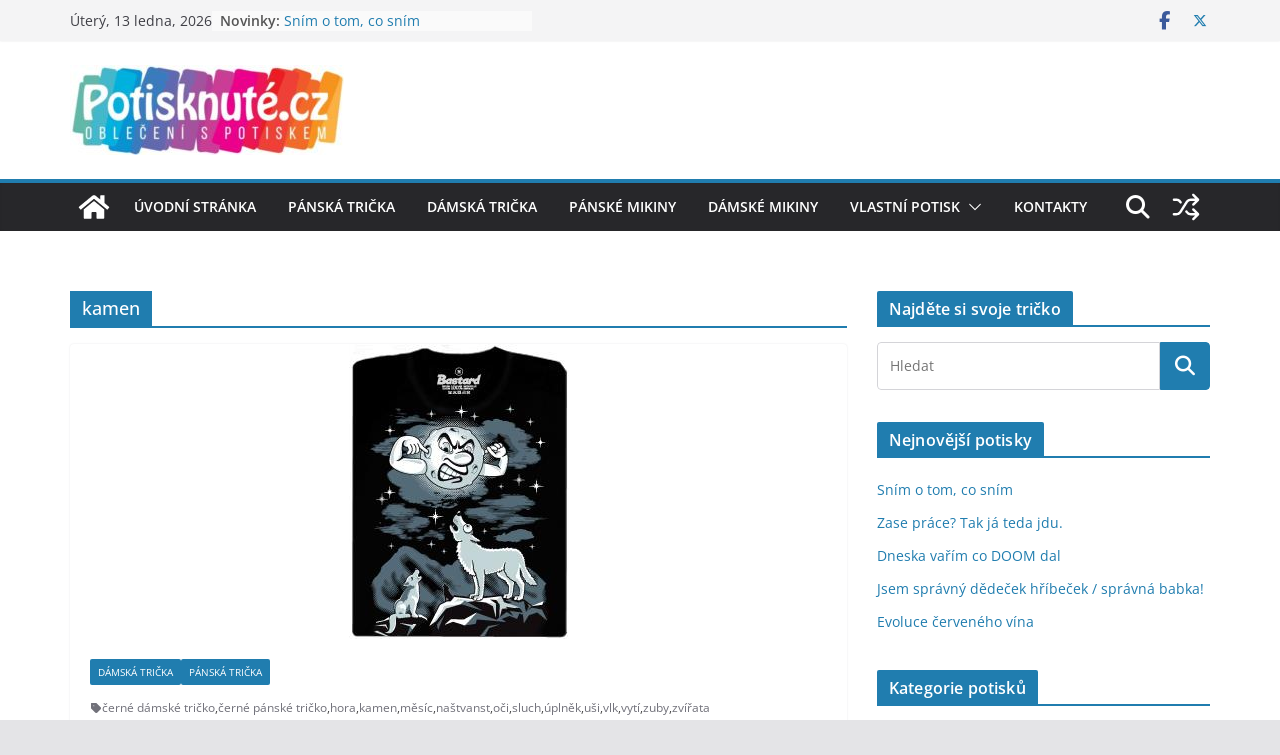

--- FILE ---
content_type: text/html
request_url: https://potisknute.cz/tag/kamen/
body_size: 19441
content:
<!doctype html>
<html lang="cs">
<head>
<meta charset="UTF-8"/>
<meta name="viewport" content="width=device-width, initial-scale=1">
<link rel="profile" href="https://gmpg.org/xfn/11"/>
<meta name='robots' content='index, follow, max-image-preview:large, max-snippet:-1, max-video-preview:-1' />
<!-- This site is optimized with the Yoast SEO plugin v26.7 - https://yoast.com/wordpress/plugins/seo/ -->
<title>kamen - trička s potiskem - 👕 Potisknuté.cz - Oblečení s potiskem</title>
<link rel="canonical" href="https://potisknute.cz/tag/kamen/" />
<meta property="og:locale" content="cs_CZ" />
<meta property="og:type" content="article" />
<meta property="og:title" content="kamen - trička s potiskem - 👕 Potisknuté.cz - Oblečení s potiskem" />
<meta property="og:url" content="https://potisknute.cz/tag/kamen/" />
<meta property="og:site_name" content="👕 Potisknuté.cz - Oblečení s potiskem" />
<meta name="twitter:card" content="summary_large_image" />
<meta name="twitter:site" content="@Potisknutecz" />
<script type="application/ld+json" class="yoast-schema-graph">{"@context":"https://schema.org","@graph":[{"@type":"CollectionPage","@id":"https://potisknute.cz/tag/kamen/","url":"https://potisknute.cz/tag/kamen/","name":"kamen - trička s potiskem - 👕 Potisknuté.cz - Oblečení s potiskem","isPartOf":{"@id":"https://potisknute.cz/#website"},"primaryImageOfPage":{"@id":"https://potisknute.cz/tag/kamen/#primaryimage"},"image":{"@id":"https://potisknute.cz/tag/kamen/#primaryimage"},"thumbnailUrl":"https://potisknute.cz/wp-content/uploads/vlci-vyji-na-mesic-cerne-panske-tricko.jpg","breadcrumb":{"@id":"https://potisknute.cz/tag/kamen/#breadcrumb"},"inLanguage":"cs"},{"@type":"ImageObject","inLanguage":"cs","@id":"https://potisknute.cz/tag/kamen/#primaryimage","url":"https://potisknute.cz/wp-content/uploads/vlci-vyji-na-mesic-cerne-panske-tricko.jpg","contentUrl":"https://potisknute.cz/wp-content/uploads/vlci-vyji-na-mesic-cerne-panske-tricko.jpg","width":220,"height":295,"caption":"Vlci vyjí na měsíc - černé pánské tričko"},{"@type":"BreadcrumbList","@id":"https://potisknute.cz/tag/kamen/#breadcrumb","itemListElement":[{"@type":"ListItem","position":1,"name":"Domů","item":"https://potisknute.cz/"},{"@type":"ListItem","position":2,"name":"kamen"}]},{"@type":"WebSite","@id":"https://potisknute.cz/#website","url":"https://potisknute.cz/","name":"👕 Potisknuté.cz - Oblečení s potiskem","description":"Trička a mikiny s originálními potisky, obrázky, texty","publisher":{"@id":"https://potisknute.cz/#organization"},"potentialAction":[{"@type":"SearchAction","target":{"@type":"EntryPoint","urlTemplate":"https://potisknute.cz/?s={search_term_string}"},"query-input":{"@type":"PropertyValueSpecification","valueRequired":true,"valueName":"search_term_string"}}],"inLanguage":"cs"},{"@type":"Organization","@id":"https://potisknute.cz/#organization","name":"Potisknute.cz","url":"https://potisknute.cz/","logo":{"@type":"ImageObject","inLanguage":"cs","@id":"https://potisknute.cz/#/schema/logo/image/","url":"https://potisknute.cz/wp-content/uploads/logo-e1509316466906.jpg","contentUrl":"https://potisknute.cz/wp-content/uploads/logo-e1509316466906.jpg","width":274,"height":90,"caption":"Potisknute.cz"},"image":{"@id":"https://potisknute.cz/#/schema/logo/image/"},"sameAs":["https://www.facebook.com/Potisknute.cz/","https://x.com/Potisknutecz"]}]}</script>
<!-- / Yoast SEO plugin. -->
<link rel='dns-prefetch' href='//stats.wp.com' />
<link rel="alternate" type="application/rss+xml" title="👕 Potisknuté.cz - Oblečení s potiskem &raquo; RSS zdroj" href="https://potisknute.cz/feed/" />
<link rel="alternate" type="application/rss+xml" title="👕 Potisknuté.cz - Oblečení s potiskem &raquo; RSS komentářů" href="https://potisknute.cz/comments/feed/" />
<link rel="alternate" type="application/rss+xml" title="👕 Potisknuté.cz - Oblečení s potiskem &raquo; RSS pro štítek kamen" href="https://potisknute.cz/tag/kamen/feed/" />
<!-- This site uses the Google Analytics by MonsterInsights plugin v9.11.1 - Using Analytics tracking - https://www.monsterinsights.com/ -->
<script src="//www.googletagmanager.com/gtag/js?id=G-2YK8Y3LJRD"  data-cfasync="false" data-wpfc-render="false" type="text/javascript" async></script>
<script data-cfasync="false" data-wpfc-render="false" type="text/javascript">
var mi_version = '9.11.1';
var mi_track_user = true;
var mi_no_track_reason = '';
var MonsterInsightsDefaultLocations = {"page_location":"https:\/\/potisknute.cz\/tag\/kamen\/"};
if ( typeof MonsterInsightsPrivacyGuardFilter === 'function' ) {
var MonsterInsightsLocations = (typeof MonsterInsightsExcludeQuery === 'object') ? MonsterInsightsPrivacyGuardFilter( MonsterInsightsExcludeQuery ) : MonsterInsightsPrivacyGuardFilter( MonsterInsightsDefaultLocations );
} else {
var MonsterInsightsLocations = (typeof MonsterInsightsExcludeQuery === 'object') ? MonsterInsightsExcludeQuery : MonsterInsightsDefaultLocations;
}
var disableStrs = [
'ga-disable-G-2YK8Y3LJRD',
];
/* Function to detect opted out users */
function __gtagTrackerIsOptedOut() {
for (var index = 0; index < disableStrs.length; index++) {
if (document.cookie.indexOf(disableStrs[index] + '=true') > -1) {
return true;
}
}
return false;
}
/* Disable tracking if the opt-out cookie exists. */
if (__gtagTrackerIsOptedOut()) {
for (var index = 0; index < disableStrs.length; index++) {
window[disableStrs[index]] = true;
}
}
/* Opt-out function */
function __gtagTrackerOptout() {
for (var index = 0; index < disableStrs.length; index++) {
document.cookie = disableStrs[index] + '=true; expires=Thu, 31 Dec 2099 23:59:59 UTC; path=/';
window[disableStrs[index]] = true;
}
}
if ('undefined' === typeof gaOptout) {
function gaOptout() {
__gtagTrackerOptout();
}
}
window.dataLayer = window.dataLayer || [];
window.MonsterInsightsDualTracker = {
helpers: {},
trackers: {},
};
if (mi_track_user) {
function __gtagDataLayer() {
dataLayer.push(arguments);
}
function __gtagTracker(type, name, parameters) {
if (!parameters) {
parameters = {};
}
if (parameters.send_to) {
__gtagDataLayer.apply(null, arguments);
return;
}
if (type === 'event') {
parameters.send_to = monsterinsights_frontend.v4_id;
var hookName = name;
if (typeof parameters['event_category'] !== 'undefined') {
hookName = parameters['event_category'] + ':' + name;
}
if (typeof MonsterInsightsDualTracker.trackers[hookName] !== 'undefined') {
MonsterInsightsDualTracker.trackers[hookName](parameters);
} else {
__gtagDataLayer('event', name, parameters);
}
} else {
__gtagDataLayer.apply(null, arguments);
}
}
__gtagTracker('js', new Date());
__gtagTracker('set', {
'developer_id.dZGIzZG': true,
});
if ( MonsterInsightsLocations.page_location ) {
__gtagTracker('set', MonsterInsightsLocations);
}
__gtagTracker('config', 'G-2YK8Y3LJRD', {"forceSSL":"true"} );
window.gtag = __gtagTracker;										(function () {
/* https://developers.google.com/analytics/devguides/collection/analyticsjs/ */
/* ga and __gaTracker compatibility shim. */
var noopfn = function () {
return null;
};
var newtracker = function () {
return new Tracker();
};
var Tracker = function () {
return null;
};
var p = Tracker.prototype;
p.get = noopfn;
p.set = noopfn;
p.send = function () {
var args = Array.prototype.slice.call(arguments);
args.unshift('send');
__gaTracker.apply(null, args);
};
var __gaTracker = function () {
var len = arguments.length;
if (len === 0) {
return;
}
var f = arguments[len - 1];
if (typeof f !== 'object' || f === null || typeof f.hitCallback !== 'function') {
if ('send' === arguments[0]) {
var hitConverted, hitObject = false, action;
if ('event' === arguments[1]) {
if ('undefined' !== typeof arguments[3]) {
hitObject = {
'eventAction': arguments[3],
'eventCategory': arguments[2],
'eventLabel': arguments[4],
'value': arguments[5] ? arguments[5] : 1,
}
}
}
if ('pageview' === arguments[1]) {
if ('undefined' !== typeof arguments[2]) {
hitObject = {
'eventAction': 'page_view',
'page_path': arguments[2],
}
}
}
if (typeof arguments[2] === 'object') {
hitObject = arguments[2];
}
if (typeof arguments[5] === 'object') {
Object.assign(hitObject, arguments[5]);
}
if ('undefined' !== typeof arguments[1].hitType) {
hitObject = arguments[1];
if ('pageview' === hitObject.hitType) {
hitObject.eventAction = 'page_view';
}
}
if (hitObject) {
action = 'timing' === arguments[1].hitType ? 'timing_complete' : hitObject.eventAction;
hitConverted = mapArgs(hitObject);
__gtagTracker('event', action, hitConverted);
}
}
return;
}
function mapArgs(args) {
var arg, hit = {};
var gaMap = {
'eventCategory': 'event_category',
'eventAction': 'event_action',
'eventLabel': 'event_label',
'eventValue': 'event_value',
'nonInteraction': 'non_interaction',
'timingCategory': 'event_category',
'timingVar': 'name',
'timingValue': 'value',
'timingLabel': 'event_label',
'page': 'page_path',
'location': 'page_location',
'title': 'page_title',
'referrer' : 'page_referrer',
};
for (arg in args) {
if (!(!args.hasOwnProperty(arg) || !gaMap.hasOwnProperty(arg))) {
hit[gaMap[arg]] = args[arg];
} else {
hit[arg] = args[arg];
}
}
return hit;
}
try {
f.hitCallback();
} catch (ex) {
}
};
__gaTracker.create = newtracker;
__gaTracker.getByName = newtracker;
__gaTracker.getAll = function () {
return [];
};
__gaTracker.remove = noopfn;
__gaTracker.loaded = true;
window['__gaTracker'] = __gaTracker;
})();
} else {
console.log("");
(function () {
function __gtagTracker() {
return null;
}
window['__gtagTracker'] = __gtagTracker;
window['gtag'] = __gtagTracker;
})();
}
</script>
<!-- / Google Analytics by MonsterInsights -->
<style id='wp-img-auto-sizes-contain-inline-css' type='text/css'>
img:is([sizes=auto i],[sizes^="auto," i]){contain-intrinsic-size:3000px 1500px}
/*# sourceURL=wp-img-auto-sizes-contain-inline-css */
</style>
<style id='wp-emoji-styles-inline-css' type='text/css'>
img.wp-smiley, img.emoji {
display: inline !important;
border: none !important;
box-shadow: none !important;
height: 1em !important;
width: 1em !important;
margin: 0 0.07em !important;
vertical-align: -0.1em !important;
background: none !important;
padding: 0 !important;
}
/*# sourceURL=wp-emoji-styles-inline-css */
</style>
<style id='wp-block-library-inline-css' type='text/css'>
:root{--wp-block-synced-color:#7a00df;--wp-block-synced-color--rgb:122,0,223;--wp-bound-block-color:var(--wp-block-synced-color);--wp-editor-canvas-background:#ddd;--wp-admin-theme-color:#007cba;--wp-admin-theme-color--rgb:0,124,186;--wp-admin-theme-color-darker-10:#006ba1;--wp-admin-theme-color-darker-10--rgb:0,107,160.5;--wp-admin-theme-color-darker-20:#005a87;--wp-admin-theme-color-darker-20--rgb:0,90,135;--wp-admin-border-width-focus:2px}@media (min-resolution:192dpi){:root{--wp-admin-border-width-focus:1.5px}}.wp-element-button{cursor:pointer}:root .has-very-light-gray-background-color{background-color:#eee}:root .has-very-dark-gray-background-color{background-color:#313131}:root .has-very-light-gray-color{color:#eee}:root .has-very-dark-gray-color{color:#313131}:root .has-vivid-green-cyan-to-vivid-cyan-blue-gradient-background{background:linear-gradient(135deg,#00d084,#0693e3)}:root .has-purple-crush-gradient-background{background:linear-gradient(135deg,#34e2e4,#4721fb 50%,#ab1dfe)}:root .has-hazy-dawn-gradient-background{background:linear-gradient(135deg,#faaca8,#dad0ec)}:root .has-subdued-olive-gradient-background{background:linear-gradient(135deg,#fafae1,#67a671)}:root .has-atomic-cream-gradient-background{background:linear-gradient(135deg,#fdd79a,#004a59)}:root .has-nightshade-gradient-background{background:linear-gradient(135deg,#330968,#31cdcf)}:root .has-midnight-gradient-background{background:linear-gradient(135deg,#020381,#2874fc)}:root{--wp--preset--font-size--normal:16px;--wp--preset--font-size--huge:42px}.has-regular-font-size{font-size:1em}.has-larger-font-size{font-size:2.625em}.has-normal-font-size{font-size:var(--wp--preset--font-size--normal)}.has-huge-font-size{font-size:var(--wp--preset--font-size--huge)}.has-text-align-center{text-align:center}.has-text-align-left{text-align:left}.has-text-align-right{text-align:right}.has-fit-text{white-space:nowrap!important}#end-resizable-editor-section{display:none}.aligncenter{clear:both}.items-justified-left{justify-content:flex-start}.items-justified-center{justify-content:center}.items-justified-right{justify-content:flex-end}.items-justified-space-between{justify-content:space-between}.screen-reader-text{border:0;clip-path:inset(50%);height:1px;margin:-1px;overflow:hidden;padding:0;position:absolute;width:1px;word-wrap:normal!important}.screen-reader-text:focus{background-color:#ddd;clip-path:none;color:#444;display:block;font-size:1em;height:auto;left:5px;line-height:normal;padding:15px 23px 14px;text-decoration:none;top:5px;width:auto;z-index:100000}html :where(.has-border-color){border-style:solid}html :where([style*=border-top-color]){border-top-style:solid}html :where([style*=border-right-color]){border-right-style:solid}html :where([style*=border-bottom-color]){border-bottom-style:solid}html :where([style*=border-left-color]){border-left-style:solid}html :where([style*=border-width]){border-style:solid}html :where([style*=border-top-width]){border-top-style:solid}html :where([style*=border-right-width]){border-right-style:solid}html :where([style*=border-bottom-width]){border-bottom-style:solid}html :where([style*=border-left-width]){border-left-style:solid}html :where(img[class*=wp-image-]){height:auto;max-width:100%}:where(figure){margin:0 0 1em}html :where(.is-position-sticky){--wp-admin--admin-bar--position-offset:var(--wp-admin--admin-bar--height,0px)}@media screen and (max-width:600px){html :where(.is-position-sticky){--wp-admin--admin-bar--position-offset:0px}}
/*# sourceURL=wp-block-library-inline-css */
</style><style id='global-styles-inline-css' type='text/css'>
:root{--wp--preset--aspect-ratio--square: 1;--wp--preset--aspect-ratio--4-3: 4/3;--wp--preset--aspect-ratio--3-4: 3/4;--wp--preset--aspect-ratio--3-2: 3/2;--wp--preset--aspect-ratio--2-3: 2/3;--wp--preset--aspect-ratio--16-9: 16/9;--wp--preset--aspect-ratio--9-16: 9/16;--wp--preset--color--black: #000000;--wp--preset--color--cyan-bluish-gray: #abb8c3;--wp--preset--color--white: #ffffff;--wp--preset--color--pale-pink: #f78da7;--wp--preset--color--vivid-red: #cf2e2e;--wp--preset--color--luminous-vivid-orange: #ff6900;--wp--preset--color--luminous-vivid-amber: #fcb900;--wp--preset--color--light-green-cyan: #7bdcb5;--wp--preset--color--vivid-green-cyan: #00d084;--wp--preset--color--pale-cyan-blue: #8ed1fc;--wp--preset--color--vivid-cyan-blue: #0693e3;--wp--preset--color--vivid-purple: #9b51e0;--wp--preset--color--cm-color-1: #257BC1;--wp--preset--color--cm-color-2: #2270B0;--wp--preset--color--cm-color-3: #FFFFFF;--wp--preset--color--cm-color-4: #F9FEFD;--wp--preset--color--cm-color-5: #27272A;--wp--preset--color--cm-color-6: #16181A;--wp--preset--color--cm-color-7: #8F8F8F;--wp--preset--color--cm-color-8: #FFFFFF;--wp--preset--color--cm-color-9: #C7C7C7;--wp--preset--gradient--vivid-cyan-blue-to-vivid-purple: linear-gradient(135deg,rgb(6,147,227) 0%,rgb(155,81,224) 100%);--wp--preset--gradient--light-green-cyan-to-vivid-green-cyan: linear-gradient(135deg,rgb(122,220,180) 0%,rgb(0,208,130) 100%);--wp--preset--gradient--luminous-vivid-amber-to-luminous-vivid-orange: linear-gradient(135deg,rgb(252,185,0) 0%,rgb(255,105,0) 100%);--wp--preset--gradient--luminous-vivid-orange-to-vivid-red: linear-gradient(135deg,rgb(255,105,0) 0%,rgb(207,46,46) 100%);--wp--preset--gradient--very-light-gray-to-cyan-bluish-gray: linear-gradient(135deg,rgb(238,238,238) 0%,rgb(169,184,195) 100%);--wp--preset--gradient--cool-to-warm-spectrum: linear-gradient(135deg,rgb(74,234,220) 0%,rgb(151,120,209) 20%,rgb(207,42,186) 40%,rgb(238,44,130) 60%,rgb(251,105,98) 80%,rgb(254,248,76) 100%);--wp--preset--gradient--blush-light-purple: linear-gradient(135deg,rgb(255,206,236) 0%,rgb(152,150,240) 100%);--wp--preset--gradient--blush-bordeaux: linear-gradient(135deg,rgb(254,205,165) 0%,rgb(254,45,45) 50%,rgb(107,0,62) 100%);--wp--preset--gradient--luminous-dusk: linear-gradient(135deg,rgb(255,203,112) 0%,rgb(199,81,192) 50%,rgb(65,88,208) 100%);--wp--preset--gradient--pale-ocean: linear-gradient(135deg,rgb(255,245,203) 0%,rgb(182,227,212) 50%,rgb(51,167,181) 100%);--wp--preset--gradient--electric-grass: linear-gradient(135deg,rgb(202,248,128) 0%,rgb(113,206,126) 100%);--wp--preset--gradient--midnight: linear-gradient(135deg,rgb(2,3,129) 0%,rgb(40,116,252) 100%);--wp--preset--font-size--small: 13px;--wp--preset--font-size--medium: 16px;--wp--preset--font-size--large: 20px;--wp--preset--font-size--x-large: 24px;--wp--preset--font-size--xx-large: 30px;--wp--preset--font-size--huge: 36px;--wp--preset--font-family--dm-sans: DM Sans, sans-serif;--wp--preset--font-family--public-sans: Public Sans, sans-serif;--wp--preset--font-family--roboto: Roboto, sans-serif;--wp--preset--font-family--segoe-ui: Segoe UI, Arial, sans-serif;--wp--preset--font-family--ibm-plex-serif: IBM Plex Serif, sans-serif;--wp--preset--font-family--inter: Inter, sans-serif;--wp--preset--spacing--20: 0.44rem;--wp--preset--spacing--30: 0.67rem;--wp--preset--spacing--40: 1rem;--wp--preset--spacing--50: 1.5rem;--wp--preset--spacing--60: 2.25rem;--wp--preset--spacing--70: 3.38rem;--wp--preset--spacing--80: 5.06rem;--wp--preset--shadow--natural: 6px 6px 9px rgba(0, 0, 0, 0.2);--wp--preset--shadow--deep: 12px 12px 50px rgba(0, 0, 0, 0.4);--wp--preset--shadow--sharp: 6px 6px 0px rgba(0, 0, 0, 0.2);--wp--preset--shadow--outlined: 6px 6px 0px -3px rgb(255, 255, 255), 6px 6px rgb(0, 0, 0);--wp--preset--shadow--crisp: 6px 6px 0px rgb(0, 0, 0);}:root { --wp--style--global--content-size: 760px;--wp--style--global--wide-size: 1160px; }:where(body) { margin: 0; }.wp-site-blocks > .alignleft { float: left; margin-right: 2em; }.wp-site-blocks > .alignright { float: right; margin-left: 2em; }.wp-site-blocks > .aligncenter { justify-content: center; margin-left: auto; margin-right: auto; }:where(.wp-site-blocks) > * { margin-block-start: 24px; margin-block-end: 0; }:where(.wp-site-blocks) > :first-child { margin-block-start: 0; }:where(.wp-site-blocks) > :last-child { margin-block-end: 0; }:root { --wp--style--block-gap: 24px; }:root :where(.is-layout-flow) > :first-child{margin-block-start: 0;}:root :where(.is-layout-flow) > :last-child{margin-block-end: 0;}:root :where(.is-layout-flow) > *{margin-block-start: 24px;margin-block-end: 0;}:root :where(.is-layout-constrained) > :first-child{margin-block-start: 0;}:root :where(.is-layout-constrained) > :last-child{margin-block-end: 0;}:root :where(.is-layout-constrained) > *{margin-block-start: 24px;margin-block-end: 0;}:root :where(.is-layout-flex){gap: 24px;}:root :where(.is-layout-grid){gap: 24px;}.is-layout-flow > .alignleft{float: left;margin-inline-start: 0;margin-inline-end: 2em;}.is-layout-flow > .alignright{float: right;margin-inline-start: 2em;margin-inline-end: 0;}.is-layout-flow > .aligncenter{margin-left: auto !important;margin-right: auto !important;}.is-layout-constrained > .alignleft{float: left;margin-inline-start: 0;margin-inline-end: 2em;}.is-layout-constrained > .alignright{float: right;margin-inline-start: 2em;margin-inline-end: 0;}.is-layout-constrained > .aligncenter{margin-left: auto !important;margin-right: auto !important;}.is-layout-constrained > :where(:not(.alignleft):not(.alignright):not(.alignfull)){max-width: var(--wp--style--global--content-size);margin-left: auto !important;margin-right: auto !important;}.is-layout-constrained > .alignwide{max-width: var(--wp--style--global--wide-size);}body .is-layout-flex{display: flex;}.is-layout-flex{flex-wrap: wrap;align-items: center;}.is-layout-flex > :is(*, div){margin: 0;}body .is-layout-grid{display: grid;}.is-layout-grid > :is(*, div){margin: 0;}body{padding-top: 0px;padding-right: 0px;padding-bottom: 0px;padding-left: 0px;}a:where(:not(.wp-element-button)){text-decoration: underline;}:root :where(.wp-element-button, .wp-block-button__link){background-color: #32373c;border-width: 0;color: #fff;font-family: inherit;font-size: inherit;font-style: inherit;font-weight: inherit;letter-spacing: inherit;line-height: inherit;padding-top: calc(0.667em + 2px);padding-right: calc(1.333em + 2px);padding-bottom: calc(0.667em + 2px);padding-left: calc(1.333em + 2px);text-decoration: none;text-transform: inherit;}.has-black-color{color: var(--wp--preset--color--black) !important;}.has-cyan-bluish-gray-color{color: var(--wp--preset--color--cyan-bluish-gray) !important;}.has-white-color{color: var(--wp--preset--color--white) !important;}.has-pale-pink-color{color: var(--wp--preset--color--pale-pink) !important;}.has-vivid-red-color{color: var(--wp--preset--color--vivid-red) !important;}.has-luminous-vivid-orange-color{color: var(--wp--preset--color--luminous-vivid-orange) !important;}.has-luminous-vivid-amber-color{color: var(--wp--preset--color--luminous-vivid-amber) !important;}.has-light-green-cyan-color{color: var(--wp--preset--color--light-green-cyan) !important;}.has-vivid-green-cyan-color{color: var(--wp--preset--color--vivid-green-cyan) !important;}.has-pale-cyan-blue-color{color: var(--wp--preset--color--pale-cyan-blue) !important;}.has-vivid-cyan-blue-color{color: var(--wp--preset--color--vivid-cyan-blue) !important;}.has-vivid-purple-color{color: var(--wp--preset--color--vivid-purple) !important;}.has-cm-color-1-color{color: var(--wp--preset--color--cm-color-1) !important;}.has-cm-color-2-color{color: var(--wp--preset--color--cm-color-2) !important;}.has-cm-color-3-color{color: var(--wp--preset--color--cm-color-3) !important;}.has-cm-color-4-color{color: var(--wp--preset--color--cm-color-4) !important;}.has-cm-color-5-color{color: var(--wp--preset--color--cm-color-5) !important;}.has-cm-color-6-color{color: var(--wp--preset--color--cm-color-6) !important;}.has-cm-color-7-color{color: var(--wp--preset--color--cm-color-7) !important;}.has-cm-color-8-color{color: var(--wp--preset--color--cm-color-8) !important;}.has-cm-color-9-color{color: var(--wp--preset--color--cm-color-9) !important;}.has-black-background-color{background-color: var(--wp--preset--color--black) !important;}.has-cyan-bluish-gray-background-color{background-color: var(--wp--preset--color--cyan-bluish-gray) !important;}.has-white-background-color{background-color: var(--wp--preset--color--white) !important;}.has-pale-pink-background-color{background-color: var(--wp--preset--color--pale-pink) !important;}.has-vivid-red-background-color{background-color: var(--wp--preset--color--vivid-red) !important;}.has-luminous-vivid-orange-background-color{background-color: var(--wp--preset--color--luminous-vivid-orange) !important;}.has-luminous-vivid-amber-background-color{background-color: var(--wp--preset--color--luminous-vivid-amber) !important;}.has-light-green-cyan-background-color{background-color: var(--wp--preset--color--light-green-cyan) !important;}.has-vivid-green-cyan-background-color{background-color: var(--wp--preset--color--vivid-green-cyan) !important;}.has-pale-cyan-blue-background-color{background-color: var(--wp--preset--color--pale-cyan-blue) !important;}.has-vivid-cyan-blue-background-color{background-color: var(--wp--preset--color--vivid-cyan-blue) !important;}.has-vivid-purple-background-color{background-color: var(--wp--preset--color--vivid-purple) !important;}.has-cm-color-1-background-color{background-color: var(--wp--preset--color--cm-color-1) !important;}.has-cm-color-2-background-color{background-color: var(--wp--preset--color--cm-color-2) !important;}.has-cm-color-3-background-color{background-color: var(--wp--preset--color--cm-color-3) !important;}.has-cm-color-4-background-color{background-color: var(--wp--preset--color--cm-color-4) !important;}.has-cm-color-5-background-color{background-color: var(--wp--preset--color--cm-color-5) !important;}.has-cm-color-6-background-color{background-color: var(--wp--preset--color--cm-color-6) !important;}.has-cm-color-7-background-color{background-color: var(--wp--preset--color--cm-color-7) !important;}.has-cm-color-8-background-color{background-color: var(--wp--preset--color--cm-color-8) !important;}.has-cm-color-9-background-color{background-color: var(--wp--preset--color--cm-color-9) !important;}.has-black-border-color{border-color: var(--wp--preset--color--black) !important;}.has-cyan-bluish-gray-border-color{border-color: var(--wp--preset--color--cyan-bluish-gray) !important;}.has-white-border-color{border-color: var(--wp--preset--color--white) !important;}.has-pale-pink-border-color{border-color: var(--wp--preset--color--pale-pink) !important;}.has-vivid-red-border-color{border-color: var(--wp--preset--color--vivid-red) !important;}.has-luminous-vivid-orange-border-color{border-color: var(--wp--preset--color--luminous-vivid-orange) !important;}.has-luminous-vivid-amber-border-color{border-color: var(--wp--preset--color--luminous-vivid-amber) !important;}.has-light-green-cyan-border-color{border-color: var(--wp--preset--color--light-green-cyan) !important;}.has-vivid-green-cyan-border-color{border-color: var(--wp--preset--color--vivid-green-cyan) !important;}.has-pale-cyan-blue-border-color{border-color: var(--wp--preset--color--pale-cyan-blue) !important;}.has-vivid-cyan-blue-border-color{border-color: var(--wp--preset--color--vivid-cyan-blue) !important;}.has-vivid-purple-border-color{border-color: var(--wp--preset--color--vivid-purple) !important;}.has-cm-color-1-border-color{border-color: var(--wp--preset--color--cm-color-1) !important;}.has-cm-color-2-border-color{border-color: var(--wp--preset--color--cm-color-2) !important;}.has-cm-color-3-border-color{border-color: var(--wp--preset--color--cm-color-3) !important;}.has-cm-color-4-border-color{border-color: var(--wp--preset--color--cm-color-4) !important;}.has-cm-color-5-border-color{border-color: var(--wp--preset--color--cm-color-5) !important;}.has-cm-color-6-border-color{border-color: var(--wp--preset--color--cm-color-6) !important;}.has-cm-color-7-border-color{border-color: var(--wp--preset--color--cm-color-7) !important;}.has-cm-color-8-border-color{border-color: var(--wp--preset--color--cm-color-8) !important;}.has-cm-color-9-border-color{border-color: var(--wp--preset--color--cm-color-9) !important;}.has-vivid-cyan-blue-to-vivid-purple-gradient-background{background: var(--wp--preset--gradient--vivid-cyan-blue-to-vivid-purple) !important;}.has-light-green-cyan-to-vivid-green-cyan-gradient-background{background: var(--wp--preset--gradient--light-green-cyan-to-vivid-green-cyan) !important;}.has-luminous-vivid-amber-to-luminous-vivid-orange-gradient-background{background: var(--wp--preset--gradient--luminous-vivid-amber-to-luminous-vivid-orange) !important;}.has-luminous-vivid-orange-to-vivid-red-gradient-background{background: var(--wp--preset--gradient--luminous-vivid-orange-to-vivid-red) !important;}.has-very-light-gray-to-cyan-bluish-gray-gradient-background{background: var(--wp--preset--gradient--very-light-gray-to-cyan-bluish-gray) !important;}.has-cool-to-warm-spectrum-gradient-background{background: var(--wp--preset--gradient--cool-to-warm-spectrum) !important;}.has-blush-light-purple-gradient-background{background: var(--wp--preset--gradient--blush-light-purple) !important;}.has-blush-bordeaux-gradient-background{background: var(--wp--preset--gradient--blush-bordeaux) !important;}.has-luminous-dusk-gradient-background{background: var(--wp--preset--gradient--luminous-dusk) !important;}.has-pale-ocean-gradient-background{background: var(--wp--preset--gradient--pale-ocean) !important;}.has-electric-grass-gradient-background{background: var(--wp--preset--gradient--electric-grass) !important;}.has-midnight-gradient-background{background: var(--wp--preset--gradient--midnight) !important;}.has-small-font-size{font-size: var(--wp--preset--font-size--small) !important;}.has-medium-font-size{font-size: var(--wp--preset--font-size--medium) !important;}.has-large-font-size{font-size: var(--wp--preset--font-size--large) !important;}.has-x-large-font-size{font-size: var(--wp--preset--font-size--x-large) !important;}.has-xx-large-font-size{font-size: var(--wp--preset--font-size--xx-large) !important;}.has-huge-font-size{font-size: var(--wp--preset--font-size--huge) !important;}.has-dm-sans-font-family{font-family: var(--wp--preset--font-family--dm-sans) !important;}.has-public-sans-font-family{font-family: var(--wp--preset--font-family--public-sans) !important;}.has-roboto-font-family{font-family: var(--wp--preset--font-family--roboto) !important;}.has-segoe-ui-font-family{font-family: var(--wp--preset--font-family--segoe-ui) !important;}.has-ibm-plex-serif-font-family{font-family: var(--wp--preset--font-family--ibm-plex-serif) !important;}.has-inter-font-family{font-family: var(--wp--preset--font-family--inter) !important;}
/*# sourceURL=global-styles-inline-css */
</style>
<!-- <link rel='stylesheet' id='colormag_style-css' href='https://potisknute.cz/wp-content/themes/colormag/style.css?ver=1768265443' type='text/css' media='all' /> -->
<link rel="stylesheet" type="text/css" href="//potisknute.cz/wp-content/cache/wpfc-minified/8x7no0om/2egps.css" media="all"/>
<style id='colormag_style-inline-css' type='text/css'>
body{color:#444444;}.cm-posts .post{box-shadow:0px 0px 2px 0px #E4E4E7;}@media screen and (min-width: 992px) {.cm-primary{width:70%;}}.colormag-button,
input[type="reset"],
input[type="button"],
input[type="submit"],
button,
.cm-entry-button span,
.wp-block-button .wp-block-button__link{color:#ffffff;}.cm-content{background-color:#ffffff;background-size:contain;}.cm-header .cm-menu-toggle svg,
.cm-header .cm-menu-toggle svg{fill:#fff;}.cm-footer-bar-area .cm-footer-bar__2 a{color:#207daf;}body{color:#444444;}.cm-posts .post{box-shadow:0px 0px 2px 0px #E4E4E7;}@media screen and (min-width: 992px) {.cm-primary{width:70%;}}.colormag-button,
input[type="reset"],
input[type="button"],
input[type="submit"],
button,
.cm-entry-button span,
.wp-block-button .wp-block-button__link{color:#ffffff;}.cm-content{background-color:#ffffff;background-size:contain;}.cm-header .cm-menu-toggle svg,
.cm-header .cm-menu-toggle svg{fill:#fff;}.cm-footer-bar-area .cm-footer-bar__2 a{color:#207daf;}.cm-header-builder .cm-header-buttons .cm-header-button .cm-button{background-color:#207daf;}.cm-header-builder .cm-header-top-row{background-color:#f4f4f5;}.cm-header-builder .cm-primary-nav .sub-menu, .cm-header-builder .cm-primary-nav .children{background-color:#232323;background-size:contain;}.cm-header-builder nav.cm-secondary-nav ul.sub-menu, .cm-header-builder .cm-secondary-nav .children{background-color:#232323;background-size:contain;}.cm-footer-builder .cm-footer-bottom-row{border-color:#3F3F46;}:root{--top-grid-columns: 4;
--main-grid-columns: 4;
--bottom-grid-columns: 2;
}.cm-footer-builder .cm-footer-bottom-row .cm-footer-col{flex-direction: column;}.cm-footer-builder .cm-footer-main-row .cm-footer-col{flex-direction: column;}.cm-footer-builder .cm-footer-top-row .cm-footer-col{flex-direction: column;} :root{--cm-color-1: #257BC1;--cm-color-2: #2270B0;--cm-color-3: #FFFFFF;--cm-color-4: #F9FEFD;--cm-color-5: #27272A;--cm-color-6: #16181A;--cm-color-7: #8F8F8F;--cm-color-8: #FFFFFF;--cm-color-9: #C7C7C7;}:root {--wp--preset--color--cm-color-1:#257BC1;--wp--preset--color--cm-color-2:#2270B0;--wp--preset--color--cm-color-3:#FFFFFF;--wp--preset--color--cm-color-4:#F9FEFD;--wp--preset--color--cm-color-5:#27272A;--wp--preset--color--cm-color-6:#16181A;--wp--preset--color--cm-color-7:#8F8F8F;--wp--preset--color--cm-color-8:#FFFFFF;--wp--preset--color--cm-color-9:#C7C7C7;}:root {--e-global-color-cmcolor1: #257BC1;--e-global-color-cmcolor2: #2270B0;--e-global-color-cmcolor3: #FFFFFF;--e-global-color-cmcolor4: #F9FEFD;--e-global-color-cmcolor5: #27272A;--e-global-color-cmcolor6: #16181A;--e-global-color-cmcolor7: #8F8F8F;--e-global-color-cmcolor8: #FFFFFF;--e-global-color-cmcolor9: #C7C7C7;}
/*# sourceURL=colormag_style-inline-css */
</style>
<!-- <link rel='stylesheet' id='font-awesome-all-css' href='https://potisknute.cz/wp-content/themes/colormag/inc/customizer/customind/assets/fontawesome/v6/css/all.min.css?ver=6.2.4' type='text/css' media='all' /> -->
<!-- <link rel='stylesheet' id='font-awesome-4-css' href='https://potisknute.cz/wp-content/themes/colormag/assets/library/font-awesome/css/v4-shims.min.css?ver=4.7.0' type='text/css' media='all' /> -->
<!-- <link rel='stylesheet' id='colormag-font-awesome-6-css' href='https://potisknute.cz/wp-content/themes/colormag/inc/customizer/customind/assets/fontawesome/v6/css/all.min.css?ver=6.2.4' type='text/css' media='all' /> -->
<!-- <link rel='stylesheet' id='post-ratings-raty-css' href='https://potisknute.cz/wp-content/plugins/post-ratings/assets/jquery.raty.css?ver=3.0' type='text/css' media='all' /> -->
<link rel="stylesheet" type="text/css" href="//potisknute.cz/wp-content/cache/wpfc-minified/qhc3ausw/bgeau.css" media="all"/>
<script src='//potisknute.cz/wp-content/cache/wpfc-minified/99keutdk/2egps.js' type="text/javascript"></script>
<!-- <script type="text/javascript" src="https://potisknute.cz/wp-content/plugins/google-analytics-for-wordpress/assets/js/frontend-gtag.min.js?ver=9.11.1" id="monsterinsights-frontend-script-js" async="async" data-wp-strategy="async"></script> -->
<script data-cfasync="false" data-wpfc-render="false" type="text/javascript" id='monsterinsights-frontend-script-js-extra'>/* <![CDATA[ */
var monsterinsights_frontend = {"js_events_tracking":"true","download_extensions":"doc,pdf,ppt,zip,xls,docx,pptx,xlsx","inbound_paths":"[]","home_url":"https:\/\/potisknute.cz","hash_tracking":"false","v4_id":"G-2YK8Y3LJRD"};/* ]]> */
</script>
<script src='//potisknute.cz/wp-content/cache/wpfc-minified/12epf6m3/9juhn.js' type="text/javascript"></script>
<!-- <script type="text/javascript" src="https://potisknute.cz/wp-includes/js/jquery/jquery.min.js?ver=3.7.1" id="jquery-core-js"></script> -->
<!-- <script type="text/javascript" src="https://potisknute.cz/wp-includes/js/jquery/jquery-migrate.min.js?ver=3.4.1" id="jquery-migrate-js"></script> -->
<!-- <script type="text/javascript" src="https://potisknute.cz/wp-content/plugins/related-posts-thumbnails/assets/js/front.min.js?ver=4.3.1" id="rpt_front_style-js"></script> -->
<!-- <script type="text/javascript" src="https://potisknute.cz/wp-content/plugins/related-posts-thumbnails/assets/js/lazy-load.js?ver=4.3.1" id="rpt-lazy-load-js"></script> -->
<link rel="https://api.w.org/" href="https://potisknute.cz/wp-json/" /><link rel="alternate" title="JSON" type="application/json" href="https://potisknute.cz/wp-json/wp/v2/tags/984" /><link rel="EditURI" type="application/rsd+xml" title="RSD" href="https://potisknute.cz/xmlrpc.php?rsd" />
<script>
var errorQueue = [];
let timeout;
var errorMessage = '';
function isBot() {
const bots = ['crawler', 'spider', 'baidu', 'duckduckgo', 'bot', 'googlebot', 'bingbot', 'facebook', 'slurp', 'twitter', 'yahoo'];
const userAgent = navigator.userAgent.toLowerCase();
return bots.some(bot => userAgent.includes(bot));
}
/*
window.onerror = function(msg, url, line) {
// window.addEventListener('error', function(event) {
console.error("Linha 600");
var errorMessage = [
'Message: ' + msg,
'URL: ' + url,
'Line: ' + line
].join(' - ');
*/
// Captura erros síncronos e alguns assíncronos
window.addEventListener('error', function(event) {
var msg = event.message;
if (msg === "Script error.") {
console.error("Script error detected - maybe problem cross-origin");
return;
}
errorMessage = [
'Message: ' + msg,
'URL: ' + event.filename,
'Line: ' + event.lineno
].join(' - ');
if (isBot()) {
return;
}
errorQueue.push(errorMessage);
handleErrorQueue();
});
// Captura rejeições de promessas
window.addEventListener('unhandledrejection', function(event) {
errorMessage = 'Promise Rejection: ' + (event.reason || 'Unknown reason');
if (isBot()) {
return;
}
errorQueue.push(errorMessage);
handleErrorQueue();
});
// Função auxiliar para gerenciar a fila de erros
function handleErrorQueue() {
if (errorQueue.length >= 5) {
sendErrorsToServer();
} else {
clearTimeout(timeout);
timeout = setTimeout(sendErrorsToServer, 5000);
}
}
function sendErrorsToServer() {
if (errorQueue.length > 0) {
var message;
if (errorQueue.length === 1) {
// Se houver apenas um erro, mantenha o formato atual
message = errorQueue[0];
} else {
// Se houver múltiplos erros, use quebras de linha para separá-los
message = errorQueue.join('\n\n');
}
var xhr = new XMLHttpRequest();
var nonce = '1085b8c88e';
var ajaxurl = 'https://potisknute.cz/wp-admin/admin-ajax.php?action=bill_minozzi_js_error_catched&_wpnonce=1085b8c88e';
xhr.open('POST', encodeURI(ajaxurl));
xhr.setRequestHeader('Content-Type', 'application/x-www-form-urlencoded');
xhr.onload = function() {
if (xhr.status === 200) {
// console.log('Success:', xhr.responseText);
} else {
console.log('Error:', xhr.status);
}
};
xhr.onerror = function() {
console.error('Request failed');
};
xhr.send('action=bill_minozzi_js_error_catched&_wpnonce=' + nonce + '&bill_js_error_catched=' + encodeURIComponent(message));
errorQueue = []; // Limpa a fila de erros após o envio
}
}
function sendErrorsToServer() {
if (errorQueue.length > 0) {
var message = errorQueue.join(' | ');
//console.error(message);
var xhr = new XMLHttpRequest();
var nonce = '1085b8c88e';
var ajaxurl = 'https://potisknute.cz/wp-admin/admin-ajax.php?action=bill_minozzi_js_error_catched&_wpnonce=1085b8c88e'; // No need to esc_js here
xhr.open('POST', encodeURI(ajaxurl));
xhr.setRequestHeader('Content-Type', 'application/x-www-form-urlencoded');
xhr.onload = function() {
if (xhr.status === 200) {
//console.log('Success:::', xhr.responseText);
} else {
console.log('Error:', xhr.status);
}
};
xhr.onerror = function() {
console.error('Request failed');
};
xhr.send('action=bill_minozzi_js_error_catched&_wpnonce=' + nonce + '&bill_js_error_catched=' + encodeURIComponent(message));
errorQueue = []; // Clear the error queue after sending
}
}
function sendErrorsToServer() {
if (errorQueue.length > 0) {
var message = errorQueue.join('\n\n'); // Usa duas quebras de linha como separador
var xhr = new XMLHttpRequest();
var nonce = '1085b8c88e';
var ajaxurl = 'https://potisknute.cz/wp-admin/admin-ajax.php?action=bill_minozzi_js_error_catched&_wpnonce=1085b8c88e';
xhr.open('POST', encodeURI(ajaxurl));
xhr.setRequestHeader('Content-Type', 'application/x-www-form-urlencoded');
xhr.onload = function() {
if (xhr.status === 200) {
// console.log('Success:', xhr.responseText);
} else {
console.log('Error:', xhr.status);
}
};
xhr.onerror = function() {
console.error('Request failed');
};
xhr.send('action=bill_minozzi_js_error_catched&_wpnonce=' + nonce + '&bill_js_error_catched=' + encodeURIComponent(message));
errorQueue = []; // Limpa a fila de erros após o envio
}
}
window.addEventListener('beforeunload', sendErrorsToServer);
</script>
<meta name="seznam-wmt" content="3gMzommLDR7ERqWVoTMFMZX4nkotYJa1" />		<script type="text/javascript">
(function(c,l,a,r,i,t,y){
c[a]=c[a]||function(){(c[a].q=c[a].q||[]).push(arguments)};t=l.createElement(r);t.async=1;
t.src="https://www.clarity.ms/tag/"+i+"?ref=wordpress";y=l.getElementsByTagName(r)[0];y.parentNode.insertBefore(t,y);
})(window, document, "clarity", "script", "jioolb7kd1");
</script>
<style>
#related_posts_thumbnails li {
border-right: 1px solid #DDDDDD;
background-color: #FFFFFF            }
#related_posts_thumbnails li:hover {
background-color: #EEEEEF;
}
.relpost_content {
font-size: 12px;
color: #333333;
}
.relpost-block-single {
background-color: #FFFFFF;
border-right: 1px solid #DDDDDD;
border-left: 1px solid #DDDDDD;
margin-right: -1px;
}
.relpost-block-single:hover {
background-color: #EEEEEF;
}
</style>
<style>img#wpstats{display:none}</style>
<style class='wp-fonts-local' type='text/css'>
@font-face{font-family:"DM Sans";font-style:normal;font-weight:100 900;font-display:fallback;src:url('https://fonts.gstatic.com/s/dmsans/v15/rP2Hp2ywxg089UriCZOIHTWEBlw.woff2') format('woff2');}
@font-face{font-family:"Public Sans";font-style:normal;font-weight:100 900;font-display:fallback;src:url('https://fonts.gstatic.com/s/publicsans/v15/ijwOs5juQtsyLLR5jN4cxBEoRDf44uE.woff2') format('woff2');}
@font-face{font-family:Roboto;font-style:normal;font-weight:100 900;font-display:fallback;src:url('https://fonts.gstatic.com/s/roboto/v30/KFOjCnqEu92Fr1Mu51TjASc6CsE.woff2') format('woff2');}
@font-face{font-family:"IBM Plex Serif";font-style:normal;font-weight:400;font-display:fallback;src:url('https://potisknute.cz/wp-content/themes/colormag/assets/fonts/IBMPlexSerif-Regular.woff2') format('woff2');}
@font-face{font-family:"IBM Plex Serif";font-style:normal;font-weight:700;font-display:fallback;src:url('https://potisknute.cz/wp-content/themes/colormag/assets/fonts/IBMPlexSerif-Bold.woff2') format('woff2');}
@font-face{font-family:"IBM Plex Serif";font-style:normal;font-weight:600;font-display:fallback;src:url('https://potisknute.cz/wp-content/themes/colormag/assets/fonts/IBMPlexSerif-SemiBold.woff2') format('woff2');}
@font-face{font-family:Inter;font-style:normal;font-weight:400;font-display:fallback;src:url('https://potisknute.cz/wp-content/themes/colormag/assets/fonts/Inter-Regular.woff2') format('woff2');}
</style>
<link rel="icon" href="https://potisknute.cz/wp-content/uploads/cropped-shirt-1-32x32.png" sizes="32x32" />
<link rel="icon" href="https://potisknute.cz/wp-content/uploads/cropped-shirt-1-192x192.png" sizes="192x192" />
<link rel="apple-touch-icon" href="https://potisknute.cz/wp-content/uploads/cropped-shirt-1-180x180.png" />
<meta name="msapplication-TileImage" content="https://potisknute.cz/wp-content/uploads/cropped-shirt-1-270x270.png" />
<style type="text/css" id="wp-custom-css">
.single-post article.post .featured-image,
article.post .cat-links,
.posted-on,
.byline,
.comments {
display: none;
}
.loi_li {
list-style-type: none;
float: left;
width: 49%;
padding-bottom: 20px;
}
.loi_li:nth-of-type(2n+1) {
clear: left;
}
.loi_li a {
color: #333333;
font-size: 20px;
font-weight: bold;
line-height: 40px;
}
.loi_li img {
display: block;
}
.entry-content table td {
vertical-align: top;
}
.entry-content table td img {
padding-bottom: 10px;
}
.entry-content table td img.wp-image-24 {
padding-bottom: 40px;
}
.entry-content .more-link {
margin: auto;
display: table;
}
.entry-content .more-link span {
font-size: 16px;
padding: 10px 15px;
font-weight: bold;
}		</style>
</head>
<body data-rsssl=1 class="archive tag tag-kamen tag-984 wp-custom-logo wp-embed-responsive wp-theme-colormag cm-header-layout-1 adv-style-1 cm-normal-container cm-right-sidebar right-sidebar wide cm-started-content">
<div id="page" class="hfeed site">
<a class="skip-link screen-reader-text" href="#main">Přeskočit na obsah</a>
<header id="cm-masthead" class="cm-header cm-layout-1 cm-layout-1-style-1 cm-full-width">
<div class="cm-top-bar">
<div class="cm-container">
<div class="cm-row">
<div class="cm-top-bar__1">
<div class="date-in-header">
Úterý, 13 ledna, 2026		</div>
<div class="breaking-news">
<strong class="breaking-news-latest">Novinky:</strong>
<ul class="newsticker">
<li>
<a href="https://potisknute.cz/snim-o-tom-co-snim/" title="Sním o tom, co sním">
Sním o tom, co sním						</a>
</li>
<li>
<a href="https://potisknute.cz/zase-prace-tak-ja-teda-jdu/" title="Zase práce? Tak já teda jdu.">
Zase práce? Tak já teda jdu.						</a>
</li>
<li>
<a href="https://potisknute.cz/dneska-varim-co-doom-dal/" title="Dneska vařím co DOOM dal">
Dneska vařím co DOOM dal						</a>
</li>
<li>
<a href="https://potisknute.cz/jsem-spravny-dedecek-hribecek-spravna-babka/" title="Jsem správný dědeček hříbeček / správná babka!">
Jsem správný dědeček hříbeček / správná babka!						</a>
</li>
<li>
<a href="https://potisknute.cz/evoluce-cerveneho-vina/" title="Evoluce červeného vína">
Evoluce červeného vína						</a>
</li>
</ul>
</div>
</div>
<div class="cm-top-bar__2">
<div class="social-links">
<ul>
<li><a href="https://www.facebook.com/Potisknute.cz/" target="_blank"><i class="fa fa-facebook"></i></a></li><li><a href="https://twitter.com/Potisknutecz" target="_blank"><i class="fa-brands fa-x-twitter"></i></a></li>			</ul>
</div><!-- .social-links -->
</div>
</div>
</div>
</div>
<div class="cm-main-header">
<div id="cm-header-1" class="cm-header-1">
<div class="cm-container">
<div class="cm-row">
<div class="cm-header-col-1">
<div id="cm-site-branding" class="cm-site-branding">
<a href="https://potisknute.cz/" class="custom-logo-link" rel="home"><img width="274" height="90" src="https://potisknute.cz/wp-content/uploads/logo-e1509316466906.jpg" class="custom-logo" alt="👕 Potisknuté.cz &#8211; Oblečení s potiskem" decoding="async" /></a>					</div><!-- #cm-site-branding -->
</div><!-- .cm-header-col-1 -->
<div class="cm-header-col-2">
</div><!-- .cm-header-col-2 -->
</div>
</div>
</div>
<div id="cm-header-2" class="cm-header-2">
<nav id="cm-primary-nav" class="cm-primary-nav">
<div class="cm-container">
<div class="cm-row">
<div class="cm-home-icon">
<a href="https://potisknute.cz/"
title="👕 Potisknuté.cz &#8211; Oblečení s potiskem"
>
<svg class="cm-icon cm-icon--home" xmlns="http://www.w3.org/2000/svg" viewBox="0 0 28 22"><path d="M13.6465 6.01133L5.11148 13.0409V20.6278C5.11148 20.8242 5.18952 21.0126 5.32842 21.1515C5.46733 21.2904 5.65572 21.3685 5.85217 21.3685L11.0397 21.3551C11.2355 21.3541 11.423 21.2756 11.5611 21.1368C11.6992 20.998 11.7767 20.8102 11.7767 20.6144V16.1837C11.7767 15.9873 11.8547 15.7989 11.9937 15.66C12.1326 15.521 12.321 15.443 12.5174 15.443H15.4801C15.6766 15.443 15.865 15.521 16.0039 15.66C16.1428 15.7989 16.2208 15.9873 16.2208 16.1837V20.6111C16.2205 20.7086 16.2394 20.8052 16.2765 20.8953C16.3136 20.9854 16.3681 21.0673 16.4369 21.1364C16.5057 21.2054 16.5875 21.2602 16.6775 21.2975C16.7675 21.3349 16.864 21.3541 16.9615 21.3541L22.1472 21.3685C22.3436 21.3685 22.532 21.2904 22.6709 21.1515C22.8099 21.0126 22.8879 20.8242 22.8879 20.6278V13.0358L14.3548 6.01133C14.2544 5.93047 14.1295 5.88637 14.0006 5.88637C13.8718 5.88637 13.7468 5.93047 13.6465 6.01133ZM27.1283 10.7892L23.2582 7.59917V1.18717C23.2582 1.03983 23.1997 0.898538 23.0955 0.794359C22.9913 0.69018 22.8501 0.631653 22.7027 0.631653H20.1103C19.963 0.631653 19.8217 0.69018 19.7175 0.794359C19.6133 0.898538 19.5548 1.03983 19.5548 1.18717V4.54848L15.4102 1.13856C15.0125 0.811259 14.5134 0.632307 13.9983 0.632307C13.4832 0.632307 12.9841 0.811259 12.5864 1.13856L0.868291 10.7892C0.81204 10.8357 0.765501 10.8928 0.731333 10.9573C0.697165 11.0218 0.676038 11.0924 0.66916 11.165C0.662282 11.2377 0.669786 11.311 0.691245 11.3807C0.712704 11.4505 0.747696 11.5153 0.794223 11.5715L1.97469 13.0066C2.02109 13.063 2.07816 13.1098 2.14264 13.1441C2.20711 13.1784 2.27773 13.1997 2.35044 13.2067C2.42315 13.2137 2.49653 13.2063 2.56638 13.1849C2.63623 13.1636 2.70118 13.1286 2.7575 13.0821L13.6465 4.11333C13.7468 4.03247 13.8718 3.98837 14.0006 3.98837C14.1295 3.98837 14.2544 4.03247 14.3548 4.11333L25.2442 13.0821C25.3004 13.1286 25.3653 13.1636 25.435 13.1851C25.5048 13.2065 25.5781 13.214 25.6507 13.2071C25.7234 13.2003 25.794 13.1791 25.8584 13.145C25.9229 13.1108 25.98 13.0643 26.0265 13.008L27.207 11.5729C27.2535 11.5164 27.2883 11.4512 27.3095 11.3812C27.3307 11.3111 27.3379 11.2375 27.3306 11.1647C27.3233 11.0919 27.3016 11.0212 27.2669 10.9568C27.2322 10.8923 27.1851 10.8354 27.1283 10.7892Z" /></svg>					</a>
</div>
<div class="cm-header-actions">
<div class="cm-random-post">
<a href="https://potisknute.cz/pstrosecnik/" title="Zobrazit náhodný příspěvek">
<svg class="cm-icon cm-icon--random-fill" xmlns="http://www.w3.org/2000/svg" viewBox="0 0 24 24"><path d="M16.812 13.176a.91.91 0 0 1 1.217-.063l.068.063 3.637 3.636a.909.909 0 0 1 0 1.285l-3.637 3.637a.91.91 0 0 1-1.285-1.286l2.084-2.084H15.59a4.545 4.545 0 0 1-3.726-2.011l-.3-.377-.055-.076a.909.909 0 0 1 1.413-1.128l.063.07.325.41.049.066a2.729 2.729 0 0 0 2.25 1.228h3.288l-2.084-2.085-.063-.069a.91.91 0 0 1 .063-1.216Zm0-10.91a.91.91 0 0 1 1.217-.062l.068.062 3.637 3.637a.909.909 0 0 1 0 1.285l-3.637 3.637a.91.91 0 0 1-1.285-1.286l2.084-2.084h-3.242a2.727 2.727 0 0 0-2.242 1.148L8.47 16.396a4.546 4.546 0 0 1-3.768 1.966v.002H2.91a.91.91 0 1 1 0-1.818h1.8l.165-.004a2.727 2.727 0 0 0 2.076-1.146l4.943-7.792.024-.036.165-.22a4.547 4.547 0 0 1 3.58-1.712h3.234l-2.084-2.084-.063-.069a.91.91 0 0 1 .063-1.217Zm-12.11 3.37a4.546 4.546 0 0 1 3.932 2.222l.152.278.038.086a.909.909 0 0 1-1.616.814l-.046-.082-.091-.166a2.728 2.728 0 0 0-2.173-1.329l-.19-.004H2.91a.91.91 0 0 1 0-1.819h1.792Z" /></svg>				</a>
</div>
<div class="cm-top-search">
<i class="fa fa-search search-top"></i>
<div class="search-form-top">
<form action="https://potisknute.cz/" class="search-form searchform clearfix" method="get" role="search">
<div class="search-wrap">
<input type="search"
class="s field"
name="s"
value=""
placeholder="Hledat"
/>
<button class="search-icon" type="submit"></button>
</div>
</form><!-- .searchform -->
</div>
</div>
</div>
<p class="cm-menu-toggle" aria-expanded="false">
<svg class="cm-icon cm-icon--bars" xmlns="http://www.w3.org/2000/svg" viewBox="0 0 24 24"><path d="M21 19H3a1 1 0 0 1 0-2h18a1 1 0 0 1 0 2Zm0-6H3a1 1 0 0 1 0-2h18a1 1 0 0 1 0 2Zm0-6H3a1 1 0 0 1 0-2h18a1 1 0 0 1 0 2Z"></path></svg>						<svg class="cm-icon cm-icon--x-mark" xmlns="http://www.w3.org/2000/svg" viewBox="0 0 24 24"><path d="m13.4 12 8.3-8.3c.4-.4.4-1 0-1.4s-1-.4-1.4 0L12 10.6 3.7 2.3c-.4-.4-1-.4-1.4 0s-.4 1 0 1.4l8.3 8.3-8.3 8.3c-.4.4-.4 1 0 1.4.2.2.4.3.7.3s.5-.1.7-.3l8.3-8.3 8.3 8.3c.2.2.5.3.7.3s.5-.1.7-.3c.4-.4.4-1 0-1.4L13.4 12z"></path></svg>					</p>
<div class="cm-menu-primary-container"><ul id="menu-top-menu" class="menu"><li id="menu-item-2930" class="menu-item menu-item-type-custom menu-item-object-custom menu-item-home menu-item-2930"><a href="https://potisknute.cz/">Úvodní stránka</a></li>
<li id="menu-item-2931" class="menu-item menu-item-type-post_type menu-item-object-page menu-item-2931"><a href="https://potisknute.cz/panska-tricka1/">Pánská trička</a></li>
<li id="menu-item-2932" class="menu-item menu-item-type-post_type menu-item-object-page menu-item-2932"><a href="https://potisknute.cz/damska-tricka/">Dámská trička</a></li>
<li id="menu-item-2933" class="menu-item menu-item-type-post_type menu-item-object-page menu-item-2933"><a href="https://potisknute.cz/panske-mikiny/">Pánské mikiny</a></li>
<li id="menu-item-2934" class="menu-item menu-item-type-post_type menu-item-object-page menu-item-2934"><a href="https://potisknute.cz/damske-mikiny/">Dámské mikiny</a></li>
<li id="menu-item-5895" class="menu-item menu-item-type-custom menu-item-object-custom menu-item-has-children menu-item-5895"><a href="#">Vlastní potisk</a><span role="button" tabindex="0" class="cm-submenu-toggle" onkeypress=""><svg class="cm-icon" xmlns="http://www.w3.org/2000/svg" xml:space="preserve" viewBox="0 0 24 24"><path d="M12 17.5c-.3 0-.5-.1-.7-.3l-9-9c-.4-.4-.4-1 0-1.4s1-.4 1.4 0l8.3 8.3 8.3-8.3c.4-.4 1-.4 1.4 0s.4 1 0 1.4l-9 9c-.2.2-.4.3-.7.3z"/></svg></span>
<ul class="sub-menu">
<li id="menu-item-5896" class="menu-item menu-item-type-post_type menu-item-object-page menu-item-5896"><a href="https://potisknute.cz/tricka-s-vlastnim-potiskem/">Trička s vlastním potiskem</a></li>
<li id="menu-item-5906" class="menu-item menu-item-type-post_type menu-item-object-page menu-item-5906"><a href="https://potisknute.cz/mikiny-s-vlastnim-potiskem/">Mikiny s vlastním potiskem</a></li>
<li id="menu-item-5937" class="menu-item menu-item-type-post_type menu-item-object-page menu-item-5937"><a href="https://potisknute.cz/hrnek-s-vlastnim-potiskem/">Hrnek s vlastním potiskem</a></li>
<li id="menu-item-5948" class="menu-item menu-item-type-post_type menu-item-object-page menu-item-5948"><a href="https://potisknute.cz/polstar-s-vlastnim-potiskem/">Polštář s vlastním potiskem</a></li>
<li id="menu-item-5956" class="menu-item menu-item-type-post_type menu-item-object-page menu-item-5956"><a href="https://potisknute.cz/rucnik-s-vlastnim-potiskem/">Ručník s vlastním potiskem</a></li>
</ul>
</li>
<li id="menu-item-2936" class="menu-item menu-item-type-post_type menu-item-object-page menu-item-2936"><a href="https://potisknute.cz/kontakty/">Kontakty</a></li>
</ul></div>
</div>
</div>
</nav>
</div>
</div> <!-- /.cm-main-header -->
</header><!-- #cm-masthead -->
<div id="cm-content" class="cm-content">
<div class="cm-container">
<div class="cm-row">
<div id="cm-primary" class="cm-primary">
<header class="cm-page-header">
<h1 class="cm-page-title">
<span>
kamen					</span>
</h1>
</header><!-- .cm-page-header -->
<div class="cm-posts cm-layout-2 cm-layout-2-style-1 col-2" >
<article id="post-2214"
class=" post-2214 post type-post status-publish format-standard has-post-thumbnail hentry category-damska-tricka category-panska-tricka tag-cerne-damske-tricko tag-cerne-panske-tricko tag-hora tag-kamen tag-mesic tag-nastvanst tag-oci tag-sluch tag-uplnek tag-usi tag-vlk tag-vyti tag-zuby tag-zvirata">
<div class="cm-featured-image">
<a href="https://potisknute.cz/2214-tricko-s-potiskem-vlci-vyji-na-mesic/" title="Vlci vyjí na měsíc">
<img width="220" height="295" src="https://potisknute.cz/wp-content/uploads/vlci-vyji-na-mesic-cerne-panske-tricko.jpg" class="attachment-colormag-featured-image size-colormag-featured-image wp-post-image" alt="Vlci vyjí na měsíc - černé pánské tričko" decoding="async" fetchpriority="high" />
</a>
</div>
<div class="cm-post-content">
<div class="cm-entry-header-meta"><div class="cm-post-categories"><a href="https://potisknute.cz/category/damska-tricka/" rel="category tag">Dámská trička</a><a href="https://potisknute.cz/category/panska-tricka/" rel="category tag">Pánská trička</a></div></div><div class="cm-below-entry-meta cm-separator-default "><span class="cm-tag-links"><svg class="cm-icon cm-icon--tag" xmlns="http://www.w3.org/2000/svg" viewBox="0 0 24 24"><path d="m21.2 10.4-8.1-8.1c-.2-.2-.4-.3-.7-.3H3c-.6 0-1 .5-1 1v9.4c0 .3.1.5.3.7l8.1 8.1c.5.5 1.3.8 2 .8.8 0 1.5-.3 2-.8l6.7-6.7c1.2-1.2 1.2-3 .1-4.1zM7.7 8.7c-.6 0-1-.4-1-1s.4-1 1-1 1 .4 1 1-.4 1-1 1z"></path></svg> <a href="https://potisknute.cz/tag/cerne-damske-tricko/" rel="tag">černé dámské tričko</a>, <a href="https://potisknute.cz/tag/cerne-panske-tricko/" rel="tag">černé pánské tričko</a>, <a href="https://potisknute.cz/tag/hora/" rel="tag">hora</a>, <a href="https://potisknute.cz/tag/kamen/" rel="tag">kamen</a>, <a href="https://potisknute.cz/tag/mesic/" rel="tag">měsíc</a>, <a href="https://potisknute.cz/tag/nastvanst/" rel="tag">naštvanst</a>, <a href="https://potisknute.cz/tag/oci/" rel="tag">oči</a>, <a href="https://potisknute.cz/tag/sluch/" rel="tag">sluch</a>, <a href="https://potisknute.cz/tag/uplnek/" rel="tag">úplněk</a>, <a href="https://potisknute.cz/tag/usi/" rel="tag">uši</a>, <a href="https://potisknute.cz/tag/vlk/" rel="tag">vlk</a>, <a href="https://potisknute.cz/tag/vyti/" rel="tag">vytí</a>, <a href="https://potisknute.cz/tag/zuby/" rel="tag">zuby</a>, <a href="https://potisknute.cz/tag/zvirata/" rel="tag">zvířata</a></span></div>	<header class="cm-entry-header">
<h2 class="cm-entry-title">
<a href="https://potisknute.cz/2214-tricko-s-potiskem-vlci-vyji-na-mesic/" title="Vlci vyjí na měsíc">
Vlci vyjí na měsíc			</a>
</h2>
</header>
<div class="cm-entry-summary">
<p>Každý měsíc vyjí vlci v noci na měsíc, kterého to ale pěkně vytáčí, je naštvaný a nechce to poslouchat, tak</p>
<a class="cm-entry-button" title="Vlci vyjí na měsíc" href="https://potisknute.cz/2214-tricko-s-potiskem-vlci-vyji-na-mesic/">
<span>Read More</span>
</a>
</div>
</div>
</article>
</div><!-- .cm-posts -->
</div><!-- #cm-primary -->
<div id="cm-secondary" class="cm-secondary">
<aside id="search-4" class="widget widget_search"><h3 class="cm-widget-title"><span>Najděte si svoje tričko</span></h3>
<form action="https://potisknute.cz/" class="search-form searchform clearfix" method="get" role="search">
<div class="search-wrap">
<input type="search"
class="s field"
name="s"
value=""
placeholder="Hledat"
/>
<button class="search-icon" type="submit"></button>
</div>
</form><!-- .searchform -->
</aside>
<aside id="recent-posts-4" class="widget widget_recent_entries">
<h3 class="cm-widget-title"><span>Nejnovější potisky</span></h3>
<ul>
<li>
<a href="https://potisknute.cz/snim-o-tom-co-snim/">Sním o tom, co sním</a>
</li>
<li>
<a href="https://potisknute.cz/zase-prace-tak-ja-teda-jdu/">Zase práce? Tak já teda jdu.</a>
</li>
<li>
<a href="https://potisknute.cz/dneska-varim-co-doom-dal/">Dneska vařím co DOOM dal</a>
</li>
<li>
<a href="https://potisknute.cz/jsem-spravny-dedecek-hribecek-spravna-babka/">Jsem správný dědeček hříbeček / správná babka!</a>
</li>
<li>
<a href="https://potisknute.cz/evoluce-cerveneho-vina/">Evoluce červeného vína</a>
</li>
</ul>
</aside><aside id="categories-4" class="widget widget_categories"><h3 class="cm-widget-title"><span>Kategorie potisků</span></h3>
<ul>
<li class="cat-item cat-item-350"><a href="https://potisknute.cz/category/damska-tricka/">Dámská trička</a>
</li>
<li class="cat-item cat-item-417"><a href="https://potisknute.cz/category/damske-mikiny/">Dámské mikiny</a>
</li>
<li class="cat-item cat-item-789"><a href="https://potisknute.cz/category/mikiny-pro-pary/">Mikiny pro páry</a>
</li>
<li class="cat-item cat-item-8"><a href="https://potisknute.cz/category/panska-tricka/">Pánská trička</a>
</li>
<li class="cat-item cat-item-413"><a href="https://potisknute.cz/category/panske-mikiny/">Pánské mikiny</a>
</li>
<li class="cat-item cat-item-785"><a href="https://potisknute.cz/category/tricka-pro-par/">Trička pro páry</a>
</li>
</ul>
</aside><aside id="nav_menu-2" class="widget widget_nav_menu"><h3 class="cm-widget-title"><span>Vlastní potisk</span></h3><div class="menu-vlastni-potisk-container"><ul id="menu-vlastni-potisk" class="menu"><li id="menu-item-6911" class="menu-item menu-item-type-post_type menu-item-object-page menu-item-6911"><a href="https://potisknute.cz/tricka-s-vlastnim-potiskem/">Trička s vlastním potiskem</a></li>
<li id="menu-item-6910" class="menu-item menu-item-type-post_type menu-item-object-page menu-item-6910"><a href="https://potisknute.cz/mikiny-s-vlastnim-potiskem/">Mikiny s vlastním potiskem</a></li>
<li id="menu-item-6909" class="menu-item menu-item-type-post_type menu-item-object-page menu-item-6909"><a href="https://potisknute.cz/hrnek-s-vlastnim-potiskem/">Hrnek s vlastním potiskem</a></li>
<li id="menu-item-6908" class="menu-item menu-item-type-post_type menu-item-object-page menu-item-6908"><a href="https://potisknute.cz/polstar-s-vlastnim-potiskem/">Polštář s vlastním potiskem</a></li>
<li id="menu-item-6907" class="menu-item menu-item-type-post_type menu-item-object-page menu-item-6907"><a href="https://potisknute.cz/rucnik-s-vlastnim-potiskem/">Ručník s vlastním potiskem</a></li>
</ul></div></aside><aside id="tag_cloud-4" class="widget widget_tag_cloud"><h3 class="cm-widget-title"><span>Štítky potisků</span></h3><div class="tagcloud"><a href="https://potisknute.cz/tag/alkohol/" class="tag-cloud-link tag-link-10 tag-link-position-1" style="font-size: 16.352941176471pt;" aria-label="alkohol (76 položek)">alkohol</a>
<a href="https://potisknute.cz/tag/bryle/" class="tag-cloud-link tag-link-75 tag-link-position-2" style="font-size: 8pt;" aria-label="brýle (14 položek)">brýle</a>
<a href="https://potisknute.cz/tag/bezove-panske-tricko/" class="tag-cloud-link tag-link-445 tag-link-position-3" style="font-size: 12.235294117647pt;" aria-label="béžové pánské tričko (34 položek)">béžové pánské tričko</a>
<a href="https://potisknute.cz/tag/bile-damske-tricko/" class="tag-cloud-link tag-link-426 tag-link-position-4" style="font-size: 16.352941176471pt;" aria-label="bílé dámské tričko (77 položek)">bílé dámské tričko</a>
<a href="https://potisknute.cz/tag/bile-panske-tricko/" class="tag-cloud-link tag-link-425 tag-link-position-5" style="font-size: 13.411764705882pt;" aria-label="bílé pánské tričko (43 položek)">bílé pánské tričko</a>
<a href="https://potisknute.cz/tag/bily-potisk/" class="tag-cloud-link tag-link-16 tag-link-position-6" style="font-size: 8.9411764705882pt;" aria-label="bílý potisk (17 položek)">bílý potisk</a>
<a href="https://potisknute.cz/tag/fialove-damske-tricko/" class="tag-cloud-link tag-link-866 tag-link-position-7" style="font-size: 12pt;" aria-label="fialové dámské tričko (32 položek)">fialové dámské tričko</a>
<a href="https://potisknute.cz/tag/film/" class="tag-cloud-link tag-link-177 tag-link-position-8" style="font-size: 14.470588235294pt;" aria-label="film (53 položek)">film</a>
<a href="https://potisknute.cz/tag/flaska/" class="tag-cloud-link tag-link-372 tag-link-position-9" style="font-size: 9.4117647058824pt;" aria-label="flaška (19 položek)">flaška</a>
<a href="https://potisknute.cz/tag/hnede-damske-tricko/" class="tag-cloud-link tag-link-626 tag-link-position-10" style="font-size: 11.647058823529pt;" aria-label="hnědé dámské tričko (30 položek)">hnědé dámské tričko</a>
<a href="https://potisknute.cz/tag/hnede-panske-tricko/" class="tag-cloud-link tag-link-625 tag-link-position-11" style="font-size: 15.529411764706pt;" aria-label="hnědé pánské tričko (65 položek)">hnědé pánské tričko</a>
<a href="https://potisknute.cz/tag/hudba/" class="tag-cloud-link tag-link-595 tag-link-position-12" style="font-size: 8.2352941176471pt;" aria-label="hudba (15 položek)">hudba</a>
<a href="https://potisknute.cz/tag/jidlo/" class="tag-cloud-link tag-link-305 tag-link-position-13" style="font-size: 12.470588235294pt;" aria-label="jídlo (35 položek)">jídlo</a>
<a href="https://potisknute.cz/tag/kocka/" class="tag-cloud-link tag-link-364 tag-link-position-14" style="font-size: 8.2352941176471pt;" aria-label="kočka (15 položek)">kočka</a>
<a href="https://potisknute.cz/tag/lahev/" class="tag-cloud-link tag-link-319 tag-link-position-15" style="font-size: 8.2352941176471pt;" aria-label="lahev (15 položek)">lahev</a>
<a href="https://potisknute.cz/tag/laska/" class="tag-cloud-link tag-link-85 tag-link-position-16" style="font-size: 8pt;" aria-label="láska (14 položek)">láska</a>
<a href="https://potisknute.cz/tag/modra-panska-mikina/" class="tag-cloud-link tag-link-419 tag-link-position-17" style="font-size: 9.4117647058824pt;" aria-label="modrá pánská mikina (19 položek)">modrá pánská mikina</a>
<a href="https://potisknute.cz/tag/modre-damske-tricko/" class="tag-cloud-link tag-link-428 tag-link-position-18" style="font-size: 20.117647058824pt;" aria-label="modré dámské tričko (162 položek)">modré dámské tričko</a>
<a href="https://potisknute.cz/tag/modre-panske-tricko/" class="tag-cloud-link tag-link-427 tag-link-position-19" style="font-size: 22pt;" aria-label="modré pánské tričko (231 položek)">modré pánské tričko</a>
<a href="https://potisknute.cz/tag/muzika/" class="tag-cloud-link tag-link-113 tag-link-position-20" style="font-size: 8.9411764705882pt;" aria-label="muzika (17 položek)">muzika</a>
<a href="https://potisknute.cz/tag/napis/" class="tag-cloud-link tag-link-29 tag-link-position-21" style="font-size: 12.470588235294pt;" aria-label="nápis (35 položek)">nápis</a>
<a href="https://potisknute.cz/tag/ohen/" class="tag-cloud-link tag-link-228 tag-link-position-22" style="font-size: 8.5882352941176pt;" aria-label="oheň (16 položek)">oheň</a>
<a href="https://potisknute.cz/tag/pes/" class="tag-cloud-link tag-link-170 tag-link-position-23" style="font-size: 8.9411764705882pt;" aria-label="pes (17 položek)">pes</a>
<a href="https://potisknute.cz/tag/pivo/" class="tag-cloud-link tag-link-30 tag-link-position-24" style="font-size: 12.470588235294pt;" aria-label="pivo (35 položek)">pivo</a>
<a href="https://potisknute.cz/tag/ruzove-damske-tricko/" class="tag-cloud-link tag-link-868 tag-link-position-25" style="font-size: 10.941176470588pt;" aria-label="růžové dámské tričko (26 položek)">růžové dámské tričko</a>
<a href="https://potisknute.cz/tag/tricka-pro-dva/" class="tag-cloud-link tag-link-787 tag-link-position-26" style="font-size: 8.5882352941176pt;" aria-label="trička pro dva (16 položek)">trička pro dva</a>
<a href="https://potisknute.cz/tag/tricka-pro-pary/" class="tag-cloud-link tag-link-780 tag-link-position-27" style="font-size: 8.9411764705882pt;" aria-label="trička pro páry (17 položek)">trička pro páry</a>
<a href="https://potisknute.cz/tag/voda/" class="tag-cloud-link tag-link-641 tag-link-position-28" style="font-size: 8.2352941176471pt;" aria-label="voda (15 položek)">voda</a>
<a href="https://potisknute.cz/tag/vicebarevny-potisk/" class="tag-cloud-link tag-link-62 tag-link-position-29" style="font-size: 9.1764705882353pt;" aria-label="vícebarevný potisk (18 položek)">vícebarevný potisk</a>
<a href="https://potisknute.cz/tag/zelena-panska-mikina/" class="tag-cloud-link tag-link-416 tag-link-position-30" style="font-size: 8.9411764705882pt;" aria-label="zelená pánská mikina (17 položek)">zelená pánská mikina</a>
<a href="https://potisknute.cz/tag/zelene-damske-tricko/" class="tag-cloud-link tag-link-457 tag-link-position-31" style="font-size: 16pt;" aria-label="zelené dámské tričko (72 položek)">zelené dámské tričko</a>
<a href="https://potisknute.cz/tag/zelene-panske-tricko/" class="tag-cloud-link tag-link-456 tag-link-position-32" style="font-size: 18.235294117647pt;" aria-label="zelené pánské tričko (110 položek)">zelené pánské tričko</a>
<a href="https://potisknute.cz/tag/zvirata/" class="tag-cloud-link tag-link-40 tag-link-position-33" style="font-size: 20pt;" aria-label="zvířata (156 položek)">zvířata</a>
<a href="https://potisknute.cz/tag/zvire/" class="tag-cloud-link tag-link-1035 tag-link-position-34" style="font-size: 15.058823529412pt;" aria-label="zvíře (59 položek)">zvíře</a>
<a href="https://potisknute.cz/tag/zviratko/" class="tag-cloud-link tag-link-557 tag-link-position-35" style="font-size: 12.588235294118pt;" aria-label="zvířátko (36 položek)">zvířátko</a>
<a href="https://potisknute.cz/tag/cerna-damska-mikina/" class="tag-cloud-link tag-link-418 tag-link-position-36" style="font-size: 8.9411764705882pt;" aria-label="černá dámská mikina (17 položek)">černá dámská mikina</a>
<a href="https://potisknute.cz/tag/cerna-panska-mikina/" class="tag-cloud-link tag-link-414 tag-link-position-37" style="font-size: 15.411764705882pt;" aria-label="černá pánská mikina (64 položek)">černá pánská mikina</a>
<a href="https://potisknute.cz/tag/cerne-damske-tricko/" class="tag-cloud-link tag-link-433 tag-link-position-38" style="font-size: 19.882352941176pt;" aria-label="černé dámské tričko (155 položek)">černé dámské tričko</a>
<a href="https://potisknute.cz/tag/cerne-panske-tricko/" class="tag-cloud-link tag-link-432 tag-link-position-39" style="font-size: 20.588235294118pt;" aria-label="černé pánské tričko (176 položek)">černé pánské tričko</a>
<a href="https://potisknute.cz/tag/cervena-panska-mikina/" class="tag-cloud-link tag-link-415 tag-link-position-40" style="font-size: 8pt;" aria-label="červená pánská mikina (14 položek)">červená pánská mikina</a>
<a href="https://potisknute.cz/tag/cervene-damske-tricko/" class="tag-cloud-link tag-link-446 tag-link-position-41" style="font-size: 15.294117647059pt;" aria-label="červené dámské tričko (62 položek)">červené dámské tričko</a>
<a href="https://potisknute.cz/tag/cervene-panske-tricko/" class="tag-cloud-link tag-link-861 tag-link-position-42" style="font-size: 12.588235294118pt;" aria-label="červené pánské tričko (36 položek)">červené pánské tričko</a>
<a href="https://potisknute.cz/tag/sede-damske-tricko/" class="tag-cloud-link tag-link-455 tag-link-position-43" style="font-size: 15.411764705882pt;" aria-label="šedé dámské tričko (63 položek)">šedé dámské tričko</a>
<a href="https://potisknute.cz/tag/sede-panske-tricko/" class="tag-cloud-link tag-link-449 tag-link-position-44" style="font-size: 16.823529411765pt;" aria-label="šedé pánské tričko (85 položek)">šedé pánské tričko</a>
<a href="https://potisknute.cz/tag/zlute-damske-tricko/" class="tag-cloud-link tag-link-447 tag-link-position-45" style="font-size: 12.705882352941pt;" aria-label="žluté dámské tričko (37 položek)">žluté dámské tričko</a></div>
</aside>
</div>
</div>
		</div><!-- .cm-container -->
</div><!-- #main -->
<footer id="cm-footer" class="cm-footer ">
<div class="cm-footer-bar cm-footer-bar-style-1">
<div class="cm-container">
<div class="cm-row">
<div class="cm-footer-bar-area">
<div class="cm-footer-bar__1">
<div class="social-links">
<ul>
<li><a href="https://www.facebook.com/Potisknute.cz/" target="_blank"><i class="fa fa-facebook"></i></a></li><li><a href="https://twitter.com/Potisknutecz" target="_blank"><i class="fa-brands fa-x-twitter"></i></a></li>			</ul>
</div><!-- .social-links -->
<nav class="cm-footer-menu">
</nav>
</div> <!-- /.cm-footer-bar__1 -->
<div class="cm-footer-bar__2">
<div class="copyright">Copyright &copy; 2026 <a href="https://potisknute.cz/" title="👕 Potisknuté.cz &#8211; Oblečení s potiskem"><span>👕 Potisknuté.cz &#8211; Oblečení s potiskem</span></a>. Všechna práva vyhrazena.<br>Šablona: <a href="https://themegrill.com/themes/colormag" target="_blank" title="ColorMag" rel="nofollow"><span>ColorMag</span></a> od ThemeGrill. Používáme <a href="https://wordpress.org" target="_blank" title="WordPress" rel="nofollow"><span>WordPress</span></a> (v češtině).</div>		</div> <!-- /.cm-footer-bar__2 -->
</div><!-- .cm-footer-bar-area -->
</div><!-- .cm-container -->
</div><!-- .cm-row -->
</div><!-- .cm-footer-bar -->
</footer><!-- #cm-footer -->
<a href="#cm-masthead" id="scroll-up"><i class="fa fa-chevron-up"></i></a>
</div><!-- #page -->
<script type="speculationrules">
{"prefetch":[{"source":"document","where":{"and":[{"href_matches":"/*"},{"not":{"href_matches":["/wp-*.php","/wp-admin/*","/wp-content/uploads/*","/wp-content/*","/wp-content/plugins/*","/wp-content/themes/colormag/*","/*\\?(.+)"]}},{"not":{"selector_matches":"a[rel~=\"nofollow\"]"}},{"not":{"selector_matches":".no-prefetch, .no-prefetch a"}}]},"eagerness":"conservative"}]}
</script>
<script>
jQuery(function($) {
$('[rel*="nofollow"] img, .su-button').on('click', function() {
gtag('event', 'click', {
'event_category' : 'button',
'event_label' : 'link'
});
});
});
</script>
<!-- Sklik retargeting  -->
<script type="text/javascript">
/* <![CDATA[ */
var seznam_retargeting_id = 12410;
/* ]]> */
</script>
<script type="text/javascript" src="//c.imedia.cz/js/retargeting.js"></script>
<!-- Kód Google značky pro remarketing -->
<script type="text/javascript">
/* <![CDATA[ */
var google_conversion_id = 1039261129;
var google_custom_params = window.google_tag_params;
var google_remarketing_only = true;
/* ]]> */
</script>
<script type="text/javascript" src="//www.googleadservices.com/pagead/conversion.js">
</script>
<noscript>
<div style="display:inline;">
<img height="1" width="1" style="border-style:none;" alt="" src="//googleads.g.doubleclick.net/pagead/viewthroughconversion/1039261129/?value=0&guid=ON&script=0"/>
</div>
</noscript>
<!-- Facebook Pixel Code -->
<script>
!function(f,b,e,v,n,t,s){if(f.fbq)return;n=f.fbq=function(){n.callMethod?
n.callMethod.apply(n,arguments):n.queue.push(arguments)};if(!f._fbq)f._fbq=n;
n.push=n;n.loaded=!0;n.version='2.0';n.queue=[];t=b.createElement(e);t.async=!0;
t.src=v;s=b.getElementsByTagName(e)[0];s.parentNode.insertBefore(t,s)}(window,
document,'script','https://connect.facebook.net/en_US/fbevents.js');
fbq('init', '647667168741133');
fbq('track', 'PageView');
</script>
<noscript><img height="1" width="1" style="display:none"
src="https://www.facebook.com/tr?id=647667168741133&ev=PageView&noscript=1"
/></noscript>
<!-- DO NOT MODIFY -->
<!-- End Facebook Pixel Code -->
<script type="text/javascript">
window.smartlook||(function(d) {
var o=smartlook=function(){ o.api.push(arguments)},h=d.getElementsByTagName('head')[0];
var c=d.createElement('script');o.api=new Array();c.async=true;c.type='text/javascript';
c.charset='utf-8';c.src='//rec.smartlook.com/recorder.js';h.appendChild(c);
})(document);
smartlook('init', '718b08d53e170bf00e2c12e3e4edb8a6b822157a');
</script><script type="text/javascript" src="https://potisknute.cz/wp-content/themes/colormag/assets/js/colormag-custom.min.js?ver=4.1.2" id="colormag-custom-js"></script>
<script type="text/javascript" src="https://potisknute.cz/wp-content/themes/colormag/assets/js/jquery.bxslider.min.js?ver=4.1.2" id="colormag-bxslider-js"></script>
<script type="text/javascript" src="https://potisknute.cz/wp-content/themes/colormag/assets/js/news-ticker/jquery.newsTicker.min.js?ver=4.1.2" id="colormag-news-ticker-js"></script>
<script type="text/javascript" src="https://potisknute.cz/wp-content/themes/colormag/assets/js/navigation.min.js?ver=4.1.2" id="colormag-navigation-js"></script>
<script type="text/javascript" src="https://potisknute.cz/wp-content/themes/colormag/assets/js/fitvids/jquery.fitvids.min.js?ver=4.1.2" id="colormag-fitvids-js"></script>
<script type="text/javascript" src="https://potisknute.cz/wp-content/themes/colormag/assets/js/skip-link-focus-fix.min.js?ver=4.1.2" id="colormag-skip-link-focus-fix-js"></script>
<script type="text/javascript" id="post-ratings-js-extra">
/* <![CDATA[ */
var post_ratings = {"ajaxURL":"https://potisknute.cz/wp-admin/admin-ajax.php","nonce":"f2fb34dc23","path":"https://potisknute.cz/wp-content/plugins/post-ratings/assets/images/","number":"5"};
//# sourceURL=post-ratings-js-extra
/* ]]> */
</script>
<script type="text/javascript" src="https://potisknute.cz/wp-content/plugins/post-ratings/js/post-ratings.js?ver=3.0" id="post-ratings-js"></script>
<script type="text/javascript" src="https://potisknute.cz/wp-content/plugins/post-ratings/assets/jquery.raty.js?ver=3.0" id="post-ratings-raty-js"></script>
<script type="text/javascript" id="jetpack-stats-js-before">
/* <![CDATA[ */
_stq = window._stq || [];
_stq.push([ "view", {"v":"ext","blog":"40733880","post":"0","tz":"1","srv":"potisknute.cz","arch_tag":"kamen","arch_results":"1","j":"1:15.4"} ]);
_stq.push([ "clickTrackerInit", "40733880", "0" ]);
//# sourceURL=jetpack-stats-js-before
/* ]]> */
</script>
<script type="text/javascript" src="https://stats.wp.com/e-202603.js" id="jetpack-stats-js" defer="defer" data-wp-strategy="defer"></script>
<script id="wp-emoji-settings" type="application/json">
{"baseUrl":"https://s.w.org/images/core/emoji/17.0.2/72x72/","ext":".png","svgUrl":"https://s.w.org/images/core/emoji/17.0.2/svg/","svgExt":".svg","source":{"concatemoji":"https://potisknute.cz/wp-includes/js/wp-emoji-release.min.js?ver=c00237fbeadbb96da4167f5fe7d93683"}}
</script>
<script type="module">
/* <![CDATA[ */
/*! This file is auto-generated */
const a=JSON.parse(document.getElementById("wp-emoji-settings").textContent),o=(window._wpemojiSettings=a,"wpEmojiSettingsSupports"),s=["flag","emoji"];function i(e){try{var t={supportTests:e,timestamp:(new Date).valueOf()};sessionStorage.setItem(o,JSON.stringify(t))}catch(e){}}function c(e,t,n){e.clearRect(0,0,e.canvas.width,e.canvas.height),e.fillText(t,0,0);t=new Uint32Array(e.getImageData(0,0,e.canvas.width,e.canvas.height).data);e.clearRect(0,0,e.canvas.width,e.canvas.height),e.fillText(n,0,0);const a=new Uint32Array(e.getImageData(0,0,e.canvas.width,e.canvas.height).data);return t.every((e,t)=>e===a[t])}function p(e,t){e.clearRect(0,0,e.canvas.width,e.canvas.height),e.fillText(t,0,0);var n=e.getImageData(16,16,1,1);for(let e=0;e<n.data.length;e++)if(0!==n.data[e])return!1;return!0}function u(e,t,n,a){switch(t){case"flag":return n(e,"\ud83c\udff3\ufe0f\u200d\u26a7\ufe0f","\ud83c\udff3\ufe0f\u200b\u26a7\ufe0f")?!1:!n(e,"\ud83c\udde8\ud83c\uddf6","\ud83c\udde8\u200b\ud83c\uddf6")&&!n(e,"\ud83c\udff4\udb40\udc67\udb40\udc62\udb40\udc65\udb40\udc6e\udb40\udc67\udb40\udc7f","\ud83c\udff4\u200b\udb40\udc67\u200b\udb40\udc62\u200b\udb40\udc65\u200b\udb40\udc6e\u200b\udb40\udc67\u200b\udb40\udc7f");case"emoji":return!a(e,"\ud83e\u1fac8")}return!1}function f(e,t,n,a){let r;const o=(r="undefined"!=typeof WorkerGlobalScope&&self instanceof WorkerGlobalScope?new OffscreenCanvas(300,150):document.createElement("canvas")).getContext("2d",{willReadFrequently:!0}),s=(o.textBaseline="top",o.font="600 32px Arial",{});return e.forEach(e=>{s[e]=t(o,e,n,a)}),s}function r(e){var t=document.createElement("script");t.src=e,t.defer=!0,document.head.appendChild(t)}a.supports={everything:!0,everythingExceptFlag:!0},new Promise(t=>{let n=function(){try{var e=JSON.parse(sessionStorage.getItem(o));if("object"==typeof e&&"number"==typeof e.timestamp&&(new Date).valueOf()<e.timestamp+604800&&"object"==typeof e.supportTests)return e.supportTests}catch(e){}return null}();if(!n){if("undefined"!=typeof Worker&&"undefined"!=typeof OffscreenCanvas&&"undefined"!=typeof URL&&URL.createObjectURL&&"undefined"!=typeof Blob)try{var e="postMessage("+f.toString()+"("+[JSON.stringify(s),u.toString(),c.toString(),p.toString()].join(",")+"));",a=new Blob([e],{type:"text/javascript"});const r=new Worker(URL.createObjectURL(a),{name:"wpTestEmojiSupports"});return void(r.onmessage=e=>{i(n=e.data),r.terminate(),t(n)})}catch(e){}i(n=f(s,u,c,p))}t(n)}).then(e=>{for(const n in e)a.supports[n]=e[n],a.supports.everything=a.supports.everything&&a.supports[n],"flag"!==n&&(a.supports.everythingExceptFlag=a.supports.everythingExceptFlag&&a.supports[n]);var t;a.supports.everythingExceptFlag=a.supports.everythingExceptFlag&&!a.supports.flag,a.supports.everything||((t=a.source||{}).concatemoji?r(t.concatemoji):t.wpemoji&&t.twemoji&&(r(t.twemoji),r(t.wpemoji)))});
//# sourceURL=https://potisknute.cz/wp-includes/js/wp-emoji-loader.min.js
/* ]]> */
</script>
<!-- start Simple Custom CSS and JS -->
<script type="text/javascript">
jQuery(document).ready(function( $ ){
$('footer .copyright').html('Tento web není oficiálním webem značky Bastard.cz. Za webem a jeho obsahem stojí Lukáš Hartmann jakožto provizní partner.<br><br>Copyright © '+(new Date().getFullYear())+' <a href="/" title="Potisknuté.cz"><span>Potisknuté.cz</span></a>. Obrázky: <a href="https://www.bastard.cz/" title="Bastard.cz" rel="nofollow"><span>Bastard.cz</span></a>. Všechna práva vyhrazena.<br>Šablona: ColorMag od <a href="https://themegrill.com/themes/colormag" target="_blank" title="ThemeGrill" rel="nofollow author noopener noreferrer"><span>ThemeGrill</span></a>. Používáme <a href="https://wordpress.org" target="_blank" title="WordPress" rel="noopener noreferrer"><span>WordPress</span></a> (v češtině).');
});</script>
<!-- end Simple Custom CSS and JS -->
<!-- start Simple Custom CSS and JS -->
<script type="text/javascript">
jQuery(document).ready(function( $ ){
$('body.archive.tag h1.page-title span').each(function(){
var text = $(this).text().trim();
if(text.includes('trička s potiskem')) {
text = text.replace("trička s potiskem", "Trička s potiskem")
} else if (text.includes('trička')) {
text = text.replace("trička", "Trička s potiskem")
} else {
text = "Trička s potiskem " + text;
}
$(this).text(text);
});
});</script>
<!-- end Simple Custom CSS and JS -->
<script defer src="https://static.cloudflareinsights.com/beacon.min.js/vcd15cbe7772f49c399c6a5babf22c1241717689176015" integrity="sha512-ZpsOmlRQV6y907TI0dKBHq9Md29nnaEIPlkf84rnaERnq6zvWvPUqr2ft8M1aS28oN72PdrCzSjY4U6VaAw1EQ==" data-cf-beacon='{"version":"2024.11.0","token":"f8e877d833314f20a99d87a44544b9d4","r":1,"server_timing":{"name":{"cfCacheStatus":true,"cfEdge":true,"cfExtPri":true,"cfL4":true,"cfOrigin":true,"cfSpeedBrain":true},"location_startswith":null}}' crossorigin="anonymous"></script>
</body>
</html><!-- WP Fastest Cache file was created in 0.420 seconds, on 13.1.2026 @ 01:50 -->